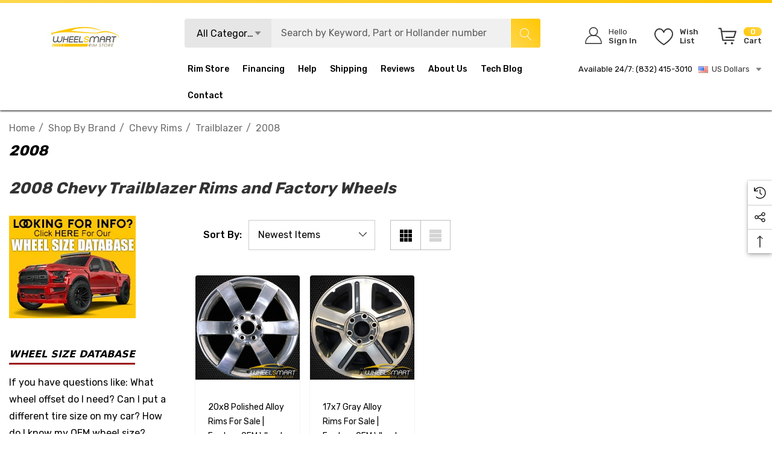

--- FILE ---
content_type: text/html; charset=UTF-8
request_url: https://apps.minibc.com/apps/affirm/storefront/product?id=1354&storeID=QmFlc2hHRGdiTWd0ZWxMVndvN2J6UT09LjZISksrTVo2aGd2bExRbGNoUE4yR0E9PQEQUALSEQUALS&token=5f121b4b19539
body_size: 52
content:
{"status":false,"message":"See data for results","data":{"categories":{"1354":"false"},"skus":{"1354":"ALYGK088U80"},"brands":{"1354":"Chevy"},"amount":45900}}

--- FILE ---
content_type: text/html; charset=UTF-8
request_url: https://apps.minibc.com/apps/affirm/storefront/product?id=1345&storeID=QmFlc2hHRGdiTWd0ZWxMVndvN2J6UT09LjZISksrTVo2aGd2bExRbGNoUE4yR0E9PQEQUALSEQUALS&token=5f121b4b19539
body_size: 51
content:
{"status":false,"message":"See data for results","data":{"categories":{"1345":"false"},"skus":{"1345":"ALYGJ089U35"},"brands":{"1345":"Chevy"},"amount":29700}}